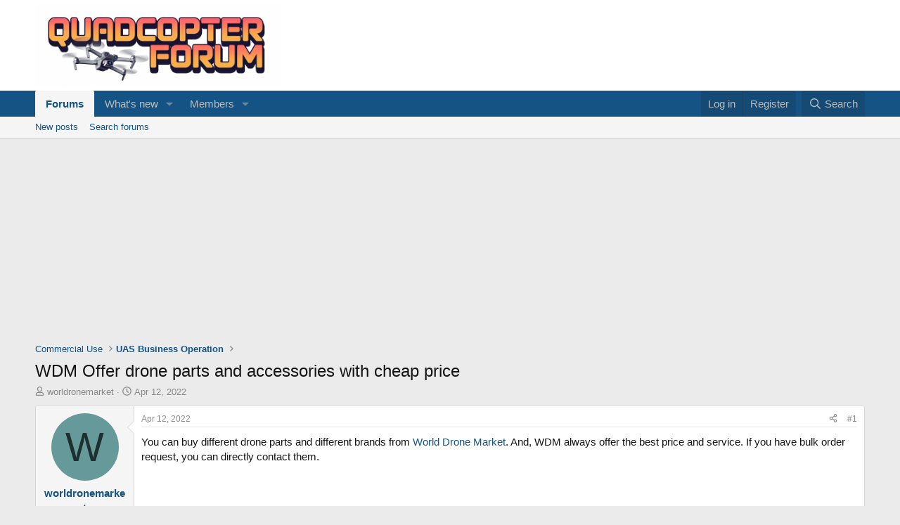

--- FILE ---
content_type: text/html; charset=utf-8
request_url: https://www.google.com/recaptcha/api2/aframe
body_size: 263
content:
<!DOCTYPE HTML><html><head><meta http-equiv="content-type" content="text/html; charset=UTF-8"></head><body><script nonce="bomZCp0zuNSy_uesqCG7sw">/** Anti-fraud and anti-abuse applications only. See google.com/recaptcha */ try{var clients={'sodar':'https://pagead2.googlesyndication.com/pagead/sodar?'};window.addEventListener("message",function(a){try{if(a.source===window.parent){var b=JSON.parse(a.data);var c=clients[b['id']];if(c){var d=document.createElement('img');d.src=c+b['params']+'&rc='+(localStorage.getItem("rc::a")?sessionStorage.getItem("rc::b"):"");window.document.body.appendChild(d);sessionStorage.setItem("rc::e",parseInt(sessionStorage.getItem("rc::e")||0)+1);localStorage.setItem("rc::h",'1769112861121');}}}catch(b){}});window.parent.postMessage("_grecaptcha_ready", "*");}catch(b){}</script></body></html>